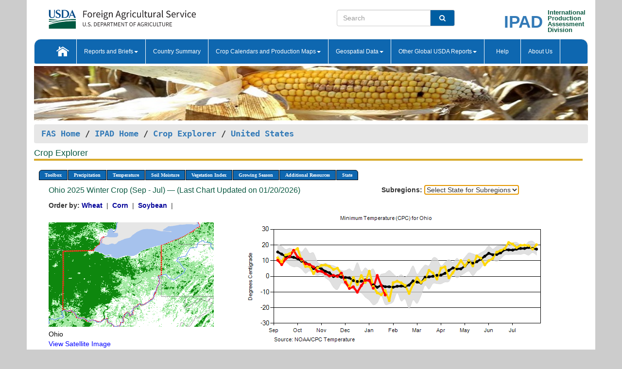

--- FILE ---
content_type: text/html; charset=utf-8
request_url: https://ipad.fas.usda.gov/cropexplorer/chart.aspx?regionid=us&ftypeid=47&fattributeid=1&fctypeid=24&fcattributeid=6&nationalGraph=True&subrgnid=us_usa045&stateid=us_usa036
body_size: 79176
content:

  
<!DOCTYPE html PUBLIC "-//W3C//DTD XHTML 1.0 Transitional//EN" "http://www.w3.org/TR/xhtml1/DTD/xhtml1-transitional.dtd">
<html xmlns="http://www.w3.org/1999/xhtml" xml:lang="en">
<head>
<title id="pageTitle">Crop Explorer - United States</title>
<meta http-equiv="Content-Type" content="text/html; charset=iso-8859-1" />
<meta name="title" content="Crop Explorer for Major Crop Regions - United States Department of Agriculture" />
<meta name="keywords" content="Crop forecasting, crop production, crop yield, crop area, commodity, drought, precipitation, temperature, soil moisture, crop stage, crop model, percent soil moisture, surface moisture, subsurface moisture, corn, wheat, spring wheat, Satellite Radar Altimetry, Global Reservoir, Lake Elevation Database" />
<meta name="language" value="en"/>
<meta name="agency" value="USDA"/>
<meta name="format" value="text/html"/>
<meta http-equiv="X-UA-Compatible" content="IE=edge, ie9, chrome=1">

<!------------------------------ END COMMNET THESE LINES------------------------------------------>
<style type="text/css">
#nav, nav ul {margin: 0; padding: 0; list-style: none;}
#nav a {display:block; width:auto; border: 1px solid black; text-decoration:none; background:#828494; color:#fff; font: bold 10px Verdana;}
#nav a:hover{background: #888; color: #fff;}
#nav li {float: left; position: relative; list-style: none; background-color: #c8c8c8;z-index:2;}
#nav li a {display: block; padding: 4px 11px; background: #828494; text-decoration: none; width: auto; color: #FFFFFF;}
#nav li a:hover {background: #828494; font: bold 10px Verdana; cursor: pointer;}
#nav li ul {margin:0; padding:0; position:absolute; left:0; display:none;}
#nav li ul li a {width:auto; padding:4px 10px; background:#FFF; color:black;}
#nav li ul li a:hover {background: #A52A2A;}
#nav li ul ul {left:9.9em; margin: -20px 0 0 10px;}
table tr td img {padding-left:2px;}
#nav li:hover > ul {display:block;}
.chartDisplay li {display:inline-block; }

.gsMenu li {display:inline-block; width:220px;}
.gsDate li {display:inline-block; width:250px;}
.ceMenu {width: auto;	border-right: 1px solid #fff; padding: 0; color: #fff;}
.ceMenuLeft {border-top-left-radius: 6px;border-right: 1px solid #fff;}
.ceMenuRight {border-top-right-radius: 6px;border-right: 1px solid #fff;}
</style>


<!----------- START ADD THIS SECTION FOR THE NEW TEMPLATE ---------------------------------------------->
	<link href="images/favicon.ico" rel="shortcut icon" type="image/vnd.microsoft.icon" />
	<link rel="stylesheet" href="stylesheets/bootstrap.min.css" />
	<link href="stylesheets/SiteCss.css" type="text/css" rel="stylesheet" media="all"/>
<!----------- END ADD THIS SECTION FOR THE NEW TEMPLATE ---------------------------------------------->

<script type="text/javascript" src="js/jquery-3.6.0.js"></script>
<script type="text/javascript" src="js/ce.js"></script>
<script type="text/javascript" src="js/google.js"></script>




<script type="text/javascript">
function _menu() {$(" #nav ul ").css({ display: "none" });$(" #nav li ").hover(function () { $(this).find('ul:first').css({ visibility: "visible", display: "none" }).show(10); }, function () { $(this).find('ul:first').css({ visibility: "hidden" }); });}$(document).ready(function () { _menu(); });
</script>

<script type="text/javascript">
    window.onload = function () {
        if (document.getElementById('o_subrgnid') != null) {
            document.getElementById('o_subrgnid').focus();
        }
    }; 
    function subrgnid_chgd(obj)
    {       
        var fvalue = obj.options[obj.selectedIndex].value;        
        if (fvalue != null && fvalue != "") {
            var section = document.getElementById("li_" + fvalue);
            if (section != null) {              
                section.scrollIntoView(false);
            }
            else {
                parent.location.href = fvalue;
            }
        }      
    } 
function doSearch(vsearch) {
	window.open('https://voyager.fas.usda.gov/voyager/navigo/search?sort=score%20desc&disp=D176678659AD&basemap=ESRI%20World%20Street%20Map&view=summary&sortdir=desc&place.op=within&q=' + vsearch, 'TextSearch');
}

</script>

</head>

<body dir="ltr" xml:lang="en" lang="en" style="background-color:#ccc;">

<div class="container" style="background-color:#fff;align:center;">
 <a id="top"></a>
		    <div class="row pageHeader">
            <div class="row">
                <div class="col-sm-6">
                     <div class="site-name__logo">
					 <em>
                                <a href="https://fas.usda.gov" target="_blank" title="FAS Home" aria-label="FAS Home" class="usa-logo__image">
                                </a>
                            </em>
                    </div>
			       </div>
					
		<div class="col-sm-6">
			<div class="col-sm-6">
                   	<form onsubmit="doSearch(this.vsearch.value); return false;">

						<div class="input-group">
							<input type="text" name="vsearch" class="form-control" placeholder="Search">
							 <span class="input-group-addon" style="background-color:#005ea2">
							 <button type="submit" class="btn-u" style="border:0;background:transparent;color:#fff;"><i class="fa fa-search"></i></button>
							 </span>
							</div>
							</form>
				    
			</div>
			<div class="col-sm-6">
                        <div style="margin-right:30px;">
						
						<div class="col-sm-9" style="padding-right:10px;">
							<a href="/ipad_home/Default.aspx" title="IPAD Home Page" alt="IPAD Home Page"><span class="site-name__logo_2" style="float:right;font-size:2.5em;padding-right:-15px;font-weight:bold;">IPAD</span></a>
						 </div>
						<div class="col-sm-3" style="padding:0">
							<a href="/Default.aspx" title="IPAD Home Page" alt=IPAD Home Page"><span class="site-name__main_2">International</span>
							<span class="site-name__main_2">Production </span>	
							<span class="site-name__main_2">Assessment </span>	
							<span class="site-name__main_2">Division</span></a>							
						 </div>						 
						</div>				
			</div>
				
			</div>

		</div>
	</div> <nav class="navbar navbar-default appMenu-bg">
            <div class="container-fluid">
                <div class="navbar-header">
                    <button type="button" class="navbar-toggle collapsed" data-bs-toggle="collapse" data-bs-target="#navbar" aria-controls="navbarText" aria-expanded="false" aria-label="Toggle navigation">
                    <span class="sr-only">Toggle navigation</span>
                    <span class="icon-bar"></span>
                    <span class="icon-bar"></span>
                    <span class="icon-bar"></span>
                    </button>
                </div>

<div id="navbar"class="collapse navbar-collapse">
                       <ul class="nav navbar-nav navbar-left appMenu" style="margin-bottom: 0">
                        <li class="nav-item"><a  href="/Default.aspx"><img src="/images/icon-home.png" /></a></li>
                        <li class="dropdown menuHover">
                            <a href="#" style="color:white">Reports and Briefs<b class="caret"></b></a>
                            <ul class="dropdown-menu" role="menu">
								<li class="menuHover"><a href="/search.aspx" title="Commodity Intelligence Reports (CIR)" alt="Commodity Intelligence Reports (CIR)">Commodity Intelligence Reports (CIR)</a></li>
								<li class="menuHover"><a href="https://www.fas.usda.gov/data/world-agricultural-production" target="_blank" title="World Agricultural Production (WAP) Circulars" alt="World Agricultural Production (WAP) Circulars">World Agricultural Production (WAP) Circulars</a></li>
							</ul>
						</li>
                        <li class="menuHover"><a style="color:white" href="/countrysummary/Default.aspx" title="Country Summary" alt="Country Summary">Country Summary</a></li>
                        <li class="dropdown menuHover">
                            <a href="#"  style="color:white">Crop Calendars and Production Maps<b class="caret"></b></a>
                             <ul class="dropdown-menu" role="menu">
									<li><a href="/ogamaps/cropcalendar.aspx"  title="Crop Calendars" alt="Crop Calendars">Crop Calendars</a></li>
									<li><a href="/ogamaps/cropproductionmaps.aspx"  title="Crop Production Map" alt="Crop Production Map">Crop Production Maps</a></li>
									<li><a href="/ogamaps/cropmapsandcalendars.aspx"  title="Monthly Crop Stage and Harvest Calendars" alt="Monthly Crop Stage and Harvest Calendars">Monthly Crop Stage and Harvest Calendars</a></li>								
									<li><a href="/ogamaps/Default.aspx" title="Monthly Production and Trade Maps" alt="Production and Trade Maps">Monthly Production and Trade Maps</a></li>			
							</ul>
                        </li>
                        <li class="dropdown menuHover">
                            <a href="#" style="color:white">Geospatial Data<b class="caret"></b></a>
                            <ul class="dropdown-menu" role="menu">
								<li><a href="/cropexplorer/Default.aspx" title="Crop Explorer">Crop Explorer</a></li>
                                <li><a href="/cropexplorer/cropview/Default.aspx" title="Commodity Explorer">Commodity Explorer</a></li>
							  	<li><a href="http://glam1.gsfc.nasa.gov" target="_blank" rel="noopener">Global Agricultural Monitoring (GLAM)</a></li>
								<li><a href="/cropexplorer/global_reservoir/Default.aspx" title="Global Reservoirs and Lakes Monitor (G-REALM)">Global Reservoirs and Lakes Monitor (G-REALM)</a></li>	
								<li><a href="https://geo.fas.usda.gov/GADAS/index.html" target="_blank" rel="noopener">Global Agricultural & Disaster Assesment System (GADAS)</a></li>
								<li><a href="/photo_gallery/pg_regions.aspx?regionid=eafrica" title="Geotag Photo Gallery">Geotag Photo Gallery</a></li>
								<li><a href="/monitormaps/CycloneMonitor" title="Tropical Cyclone Monitor Maps">Tropical Cyclone Monitor Maps</a></li>								
								<li><a href="/monitormaps/FloodMonitor" title="Automated Flooded Cropland Area Maps (AFCAM)">Automated Flooded Cropland Area Maps (AFCAM)</a></li>																			
                                <li><a href="https://gis.ipad.fas.usda.gov/WMOStationExplorer/" title="WMO Station Explorer" target="_blank" rel="noopener">WMO Station Explorer</a></li>
                                <li><a href="https://gis.ipad.fas.usda.gov/TropicalCycloneMonitor/"  title="Tropical Cyclone Monitor" target="_blank" rel="noopener">Tropical Cyclone Monitor</a></li>
                           </ul>
                        </li>
                         <li class="dropdown menuHover">
                            <a href="#" style="color:white">Other Global USDA Reports<b class="caret"></b></a>
                            <ul class="dropdown-menu" role="menu">
								<li><a href="https://www.usda.gov/oce/commodity/wasde/" target="_blank" rel="noopener" title="World Agricultural Supply and Demand Estimates" alt="World Agricultural Supply and Demand Estimates">World Agricultural Supply and Demand Estimates (WASDE)</a></li>			      
								<li><a href="https://www.usda.gov/oce/weather/pubs/Weekly/Wwcb/wwcb.pdf" title="USDA Weekly Weather and Crop Bulletin (NASS/WAOB)" alt="USDA Weekly Weather and Crop Bulletin (NASS/WAOB)">USDA Weekly Weather and Crop Bulletin (NASS/WAOB)</a>
								<li><a href="https://apps.fas.usda.gov/PSDOnline/app/index.html#/app/home" target="_blank" rel="noopener" title="PSD Online" alt="PSD Online">PSD Online</a> </li> 
								<li><a href="https://gain.fas.usda.gov/Pages/Default.aspx" target="_blank" rel="noopener" title="FAS Attache GAIN Reports" alt="FAS Attache GAIN Reports">FAS Attache GAIN Reports</a></li>	
								<li><a href="https://apps.fas.usda.gov/psdonline/app/index.html#/app/downloads?tabName=dataSets" target="_blank" rel="noopener" title="PSD Market and Trade Data" alt="PSD Market and Trade Data">PS&D Market and Trade Data</a></li>						
								
						</ul>
                        </li>
						<li class="menuHover"><a style="color:white" href="/cropexplorer/ce_help.aspx" title="Help" alt="Help">&nbsp; &nbsp;Help &nbsp;&nbsp; </a></li> 
                        <li class="menuHover"><a style="color:white" href="/cropexplorer/ce_contact.aspx" title="About Us" alt="About Us">About Us</a></li>
						  
					</ul>
                </div>
                <!--/.nav-collapse -->
            </div>
            <!--/.container-fluid -->
        </nav>  
			  
			<!-- ------- START Slider Image ------------------------------------------------------------------------------------->
			<div class="row">
			<div class="col-sm-12">
				<div class="ng-scope">        
						<a href="/photo_gallery/pg_details.aspx?regionid=eafrica&FileName=IMG_3014&PhotoTitle=Red%20Sorghum"><img src="images/data_analysis_header.jpg" alt="" name="FAS Data Analysis Header" id="banner-show" title="" style="width:100%" /></a>               
				</div>   
			</div>     
			</div>
			<!-- ------- END Slider Image ------------------------------------------------------------------------------------->
			<!--- ------------------------------------------- BREADCRUMB STARTS HERE ------------------------------------------>
			<!----------------------------------------------------------------------------------------------------------------->
			<div class="breadcrumb" style="margin-top:.5em;">
						<table id="breadCrumb">
						<tbody>
						<tr>
							<td width="45%" align="left">
							<a href="https://www.fas.usda.gov/">FAS Home</a> / 
							<a href="/Default.aspx">IPAD Home</a> / 
							<a href="Default.aspx">Crop Explorer</a> /
              <a href="imageview.aspx?regionid=us" title="Most Recent Data">United States</a> 
							</td>
							<td width="3%"></td>
						</tr>
					</tbody>
					</table>
			</div>
			<!------------------------------------------------- END BREADCRUMB --------------------------------------------------->
            <!----------------------------------------------- START CONTENT AREA------------------------------------------------>
	<div class="tab-pane active" id="tab1"  >	
        <h1 class="pane-title">Crop Explorer </h1>        
        <div class="container-fluid" >
			<div class="col-sm-12" style="margin-left:-20px;">
				<ul id="nav">
					<li class="ceMenuLeft"><a href="#" style="border-top-left-radius: 6px;background-color: #0e67b0;">Toolbox</a>
<ul>
<li><a href="Default.aspx" style="width:160px;">Home</a></li>
<li><a href="datasources.aspx" style="width:160px;">Data Sources</a></li>
<li><a href="imageview.aspx?regionid=us" style="width:160px;">Most Recent Data</a></li>
</ul>
</li>

					<li class="ceMenu"><a href="#" style="background-color: #0e67b0;">Precipitation</a>
<ul>
<li><a href="chart.aspx?regionid=us&nationalGraph=True&subrgnid=us_usa045&stateid=us_usa036&fctypeid=60&fcattributeid=1" style="width:380px;">Moving Precipitation and Cumulative Precipitation (Pentad)</a></li>
<li><a href="chart.aspx?regionid=us&nationalGraph=True&subrgnid=us_usa045&stateid=us_usa036&fctypeid=75&fcattributeid=45" style="width:380px;">Consecutive Dry Days</a></li>
<li><a href="chart.aspx?regionid=us&nationalGraph=True&subrgnid=us_usa045&stateid=us_usa036&fctypeid=28&fcattributeid=1" style="width:380px;">Snow Depth and Snow Cover</a></li>
</ul>
</li>

					<li class="ceMenu"><a href="#" style="background-color: #0e67b0;">Temperature</a>
<ul>
<li><a href="chart.aspx?regionid=us&nationalGraph=True&subrgnid=us_usa045&stateid=us_usa036&fctypeid=24&fcattributeid=1" style="width:200px;">Average Temperature</a></li>
<li><a href="chart.aspx?regionid=us&nationalGraph=True&subrgnid=us_usa045&stateid=us_usa036&fctypeid=24&fcattributeid=5" style="width:200px;">Maximum Temperature</a></li>
<li><a href="chart.aspx?regionid=us&nationalGraph=True&subrgnid=us_usa045&stateid=us_usa036&fctypeid=24&fcattributeid=6" style="width:200px;">Minimum Temperature</a></li>
<li><a href="chart.aspx?regionid=us&nationalGraph=True&subrgnid=us_usa045&stateid=us_usa036&fctypeid=72&fcattributeid=2" style="width:200px;">Heat Damage and Stress</a></li>
</ul>
</li>

					<li class="ceMenu"><a href="#" style="background-color: #0e67b0;">Soil Moisture</a>
<ul>
<li><a href="chart.aspx?regionid=us&nationalGraph=True&subrgnid=us_usa045&stateid=us_usa036&fctypeid=19&fcattributeid=10" style="width:220px;">Soil Moisture (CPC Leaky Bucket)</a></li>
<li><a href="chart.aspx?regionid=us&nationalGraph=True&subrgnid=us_usa045&stateid=us_usa036&fctypeid=19&fcattributeid=9" style="width:220px;">Percent Soil Moisture</a></li>
<li><a href="chart.aspx?regionid=us&nationalGraph=True&subrgnid=us_usa045&stateid=us_usa036&fctypeid=19&fcattributeid=1" style="width:220px;">Surface Soil Moisture</a></li>
<li><a href="chart.aspx?regionid=us&nationalGraph=True&subrgnid=us_usa045&stateid=us_usa036&fctypeid=19&fcattributeid=7" style="width:220px;">Subsurface Soil Moisture</a></li>
</ul>
</li>

					<li class="ceMenu"><a href="#" style="background-color: #0e67b0;">Vegetation Index</a>
<ul>
<li><a href="chart.aspx?regionid=us&nationalGraph=True&subrgnid=us_usa045&stateid=us_usa036&fctypeid=47&fcattributeid=1" style="width:150px;">NDVI (MODIS-Terra)</a></li>
</ul>
</li>

					
					
					<li class="ceMenu"><a href="#" style="background-color: #0e67b0;">Growing Season</a>
<ul>
<li><a href="chart.aspx?regionid=us&ftypeid=47&fattributeid=1&fctypeid=24&fcattributeid=6&startdate=9%2f1%2f2025&enddate=7%2f31%2f2026&stateid=us_usa036&nationalGraph=True" style="width: 220px;">2025 Winter Crop (Sep - Jul)</a></li>
<li><a href="chart.aspx?regionid=us&ftypeid=47&fattributeid=1&fctypeid=24&fcattributeid=6&startdate=3%2f1%2f2025&enddate=11%2f30%2f2025&stateid=us_usa036&nationalGraph=True" style="width: 220px;">2025 Summer Crop (Mar - Nov)</a></li>
<li><a href="chart.aspx?regionid=us&ftypeid=47&fattributeid=1&fctypeid=24&fcattributeid=6&startdate=9%2f1%2f2024&enddate=7%2f31%2f2025&stateid=us_usa036&nationalGraph=True" style="width: 220px;">2024 Winter Crop (Sep - Jul)</a></li>
<li><a href="chart.aspx?regionid=us&ftypeid=47&fattributeid=1&fctypeid=24&fcattributeid=6&startdate=3%2f1%2f2024&enddate=11%2f30%2f2024&stateid=us_usa036&nationalGraph=True" style="width: 220px;">2024 Summer Crop (Mar - Nov)</a></li>
<li><a href="chart.aspx?regionid=us&ftypeid=47&fattributeid=1&fctypeid=24&fcattributeid=6&startdate=9%2f1%2f2023&enddate=7%2f31%2f2024&stateid=us_usa036&nationalGraph=True" style="width: 220px;">2023 Winter Crop (Sep - Jul)</a></li>
<li><a href="chart.aspx?regionid=us&ftypeid=47&fattributeid=1&fctypeid=24&fcattributeid=6&startdate=3%2f1%2f2023&enddate=11%2f30%2f2023&stateid=us_usa036&nationalGraph=True" style="width: 220px;">2023 Summer Crop (Mar - Nov)</a></li>
</ul>
</li>

					<li class="ceMenu"><a href="#" style="background-color: #0e67b0;">Additional Resources</a>
<ul>
<li><a href="util/new_get_psd_data.aspx?regionid=us" style="width:130px;" onclick="window.open(this.href,this.target,&#39;channelmode =1,resizable=1,scrollbars=1,toolbar=no,menubar=no,location=no,status=yes&#39;);return false;">Area, Yield and Production</a></li>
<li><a href="pecad_stories.aspx?regionid=us&ftype=prodbriefs" style="width:130px;" onclick="window.open(this.href,this.target,&#39;channelmode =1,resizable=1,scrollbars=1,toolbar=no,menubar=no,location=no,status=yes&#39;);return false;">WAP Production Briefs</a></li>
<li><a href="pecad_stories.aspx?regionid=us&ftype=topstories" style="width:130px;" onclick="window.open(this.href,this.target,&#39;channelmode =1,resizable=1,scrollbars=1,toolbar=no,menubar=no,location=no,status=yes&#39;);return false;">Commodity Intelligence Reports</a></li>
<li><a href="/countrysummary/default.aspx?id=US" style="width:130px;" onclick="window.open(this.href,this.target,&#39;channelmode =1,resizable=1,scrollbars=1,toolbar=no,menubar=no,location=no,status=yes&#39;);return false;">Country Summary</a></li>
<li><a href="/photo_gallery/pg_regions.aspx?regionid=us" style="width:130px;" onclick="window.open(this.href,this.target,&#39;channelmode =1,resizable=1,scrollbars=1,toolbar=no,menubar=no,location=no,status=yes&#39;);return false;">Geotag Photo Gallery</a></li><li><a href="/rssiws/al/crop_calendar/us.aspx" style="width:130px;" onclick="window.open(this.href,this.target,&#39;channelmode =1,resizable=1,scrollbars=1,toolbar=no,menubar=no,location=no,status=yes&#39;);return false;">Crop Calendar</a></li><li><a href="/rssiws/al/us_cropprod.aspx" style="width:130px;" onclick="window.open(this.href,this.target,&#39;channelmode =1,resizable=1,scrollbars=1,toolbar=no,menubar=no,location=no,status=yes&#39;);return false;">Crop Production Maps</a></li></ul>
</li>

					<li class="ceMenuRight"><a href="#" style="border-top-right-radius:6px; background-color: #0e67b0;">State</a>
<ul>
<li><a href="chart.aspx?regionid=us&ftypeid=47&fattributeid=1&fctypeid=24&fcattributeid=6&stateid=us_usa001" style="width:100px;">Alabama</a></li>
<li><a href="chart.aspx?regionid=us&ftypeid=47&fattributeid=1&fctypeid=24&fcattributeid=6&stateid=us_usa002" style="width:100px;">Alaska</a></li>
<li><a href="chart.aspx?regionid=us&ftypeid=47&fattributeid=1&fctypeid=24&fcattributeid=6&stateid=us_usa003" style="width:100px;">Arizona</a></li>
<li><a href="chart.aspx?regionid=us&ftypeid=47&fattributeid=1&fctypeid=24&fcattributeid=6&stateid=us_usa004" style="width:100px;">Arkansas</a></li>
<li><a href="chart.aspx?regionid=us&ftypeid=47&fattributeid=1&fctypeid=24&fcattributeid=6&stateid=us_usa005" style="width:100px;">California</a></li>
<li><a href="chart.aspx?regionid=us&ftypeid=47&fattributeid=1&fctypeid=24&fcattributeid=6&stateid=us_usa006" style="width:100px;">Colorado</a></li>
<li><a href="chart.aspx?regionid=us&ftypeid=47&fattributeid=1&fctypeid=24&fcattributeid=6&stateid=us_usa007" style="width:100px;">Connecticut</a></li>
<li><a href="chart.aspx?regionid=us&ftypeid=47&fattributeid=1&fctypeid=24&fcattributeid=6&stateid=us_usa008" style="width:100px;">Delaware</a></li>
<li><a href="chart.aspx?regionid=us&ftypeid=47&fattributeid=1&fctypeid=24&fcattributeid=6&stateid=us_usa009" style="width:100px;">District of Columbia</a></li>
<li><a href="chart.aspx?regionid=us&ftypeid=47&fattributeid=1&fctypeid=24&fcattributeid=6&stateid=us_usa010" style="width:100px;">Florida</a></li>
<li><a href="chart.aspx?regionid=us&ftypeid=47&fattributeid=1&fctypeid=24&fcattributeid=6&stateid=us_usa011" style="width:100px;">Georgia</a></li>
<li><a href="chart.aspx?regionid=us&ftypeid=47&fattributeid=1&fctypeid=24&fcattributeid=6&stateid=us_usa013" style="width:100px;">Idaho</a></li>
<li><a href="chart.aspx?regionid=us&ftypeid=47&fattributeid=1&fctypeid=24&fcattributeid=6&stateid=us_usa014" style="width:100px;">Illinois</a></li>
<li><a href="chart.aspx?regionid=us&ftypeid=47&fattributeid=1&fctypeid=24&fcattributeid=6&stateid=us_usa015" style="width:100px;">Indiana</a></li>
<li><a href="chart.aspx?regionid=us&ftypeid=47&fattributeid=1&fctypeid=24&fcattributeid=6&stateid=us_usa016" style="width:100px;">Iowa</a></li>
<li><a href="chart.aspx?regionid=us&ftypeid=47&fattributeid=1&fctypeid=24&fcattributeid=6&stateid=us_usa017" style="width:100px;">Kansas</a></li>
<li><a href="chart.aspx?regionid=us&ftypeid=47&fattributeid=1&fctypeid=24&fcattributeid=6&stateid=us_usa018" style="width:100px;">Kentucky</a></li>
<li><a href="chart.aspx?regionid=us&ftypeid=47&fattributeid=1&fctypeid=24&fcattributeid=6&stateid=us_usa019" style="width:100px;">Louisiana</a></li>
<li><a href="chart.aspx?regionid=us&ftypeid=47&fattributeid=1&fctypeid=24&fcattributeid=6&stateid=us_usa020" style="width:100px;">Maine</a></li>
<li><a href="chart.aspx?regionid=us&ftypeid=47&fattributeid=1&fctypeid=24&fcattributeid=6&stateid=us_usa021" style="width:100px;">Maryland</a></li>
<li><a href="chart.aspx?regionid=us&ftypeid=47&fattributeid=1&fctypeid=24&fcattributeid=6&stateid=us_usa022" style="width:100px;">Massachusetts</a></li>
<li><a href="chart.aspx?regionid=us&ftypeid=47&fattributeid=1&fctypeid=24&fcattributeid=6&stateid=us_usa023" style="width:100px;">Michigan</a></li>
<li><a href="chart.aspx?regionid=us&ftypeid=47&fattributeid=1&fctypeid=24&fcattributeid=6&stateid=us_usa024" style="width:100px;">Minnesota</a></li>
<li><a href="chart.aspx?regionid=us&ftypeid=47&fattributeid=1&fctypeid=24&fcattributeid=6&stateid=us_usa025" style="width:100px;">Mississippi</a></li>
<li><a href="chart.aspx?regionid=us&ftypeid=47&fattributeid=1&fctypeid=24&fcattributeid=6&stateid=us_usa026" style="width:100px;">Missouri</a></li>
<li><a href="chart.aspx?regionid=us&ftypeid=47&fattributeid=1&fctypeid=24&fcattributeid=6&stateid=us_usa027" style="width:100px;">Montana</a></li>
<li><a href="chart.aspx?regionid=us&ftypeid=47&fattributeid=1&fctypeid=24&fcattributeid=6&stateid=us_usa028" style="width:100px;">Nebraska</a></li>
<li><a href="chart.aspx?regionid=us&ftypeid=47&fattributeid=1&fctypeid=24&fcattributeid=6&stateid=us_usa029" style="width:100px;">Nevada</a></li>
<li><a href="chart.aspx?regionid=us&ftypeid=47&fattributeid=1&fctypeid=24&fcattributeid=6&stateid=us_usa030" style="width:100px;">New Hampshire</a></li>
<li><a href="chart.aspx?regionid=us&ftypeid=47&fattributeid=1&fctypeid=24&fcattributeid=6&stateid=us_usa031" style="width:100px;">New Jersey</a></li>
<li><a href="chart.aspx?regionid=us&ftypeid=47&fattributeid=1&fctypeid=24&fcattributeid=6&stateid=us_usa032" style="width:100px;">New Mexico</a></li>
<li><a href="chart.aspx?regionid=us&ftypeid=47&fattributeid=1&fctypeid=24&fcattributeid=6&stateid=us_usa033" style="width:100px;">New York</a></li>
<li><a href="chart.aspx?regionid=us&ftypeid=47&fattributeid=1&fctypeid=24&fcattributeid=6&stateid=us_usa034" style="width:100px;">North Carolina</a></li>
<li><a href="chart.aspx?regionid=us&ftypeid=47&fattributeid=1&fctypeid=24&fcattributeid=6&stateid=us_usa035" style="width:100px;">North Dakota</a></li>
<li><a href="chart.aspx?regionid=us&ftypeid=47&fattributeid=1&fctypeid=24&fcattributeid=6&stateid=us_usa036" style="width:100px;">Ohio</a></li>
<li><a href="chart.aspx?regionid=us&ftypeid=47&fattributeid=1&fctypeid=24&fcattributeid=6&stateid=us_usa037" style="width:100px;">Oklahoma</a></li>
<li><a href="chart.aspx?regionid=us&ftypeid=47&fattributeid=1&fctypeid=24&fcattributeid=6&stateid=us_usa038" style="width:100px;">Oregon</a></li>
<li><a href="chart.aspx?regionid=us&ftypeid=47&fattributeid=1&fctypeid=24&fcattributeid=6&stateid=us_usa039" style="width:100px;">Pennsylvania</a></li>
<li><a href="chart.aspx?regionid=us&ftypeid=47&fattributeid=1&fctypeid=24&fcattributeid=6&stateid=us_usa041" style="width:100px;">South Carolina</a></li>
<li><a href="chart.aspx?regionid=us&ftypeid=47&fattributeid=1&fctypeid=24&fcattributeid=6&stateid=us_usa042" style="width:100px;">South Dakota</a></li>
<li><a href="chart.aspx?regionid=us&ftypeid=47&fattributeid=1&fctypeid=24&fcattributeid=6&stateid=us_usa043" style="width:100px;">Tennessee</a></li>
<li><a href="chart.aspx?regionid=us&ftypeid=47&fattributeid=1&fctypeid=24&fcattributeid=6&stateid=us_usa044" style="width:100px;">Texas</a></li>
<li><a href="chart.aspx?regionid=us&ftypeid=47&fattributeid=1&fctypeid=24&fcattributeid=6&stateid=us_usa045" style="width:100px;">Utah</a></li>
<li><a href="chart.aspx?regionid=us&ftypeid=47&fattributeid=1&fctypeid=24&fcattributeid=6&stateid=us_usa046" style="width:100px;">Vermont</a></li>
<li><a href="chart.aspx?regionid=us&ftypeid=47&fattributeid=1&fctypeid=24&fcattributeid=6&stateid=us_usa047" style="width:100px;">Virginia</a></li>
<li><a href="chart.aspx?regionid=us&ftypeid=47&fattributeid=1&fctypeid=24&fcattributeid=6&stateid=us_usa048" style="width:100px;">Washington</a></li>
<li><a href="chart.aspx?regionid=us&ftypeid=47&fattributeid=1&fctypeid=24&fcattributeid=6&stateid=us_usa049" style="width:100px;">West Virginia</a></li>
<li><a href="chart.aspx?regionid=us&ftypeid=47&fattributeid=1&fctypeid=24&fcattributeid=6&stateid=us_usa050" style="width:100px;">Wisconsin</a></li>
<li><a href="chart.aspx?regionid=us&ftypeid=47&fattributeid=1&fctypeid=24&fcattributeid=6&stateid=us_usa051" style="width:100px;">Wyoming</a></li>
</ul>
</li>

				</ul>
			</div>		
			<div class="col-sm-12" >		
				<div class="col-md-12" style="margin-top:10px;margin-left:-30px;"><div class="col-md-8" style="font-size:16px; color:#0b5941;">Ohio&nbsp;2025 Winter Crop (Sep - Jul) &mdash; (Last Chart Updated on 01/20/2026)</div><div><strong>Subregions:</strong>&nbsp;<select name="o_subrgnid" id="o_subrgnid"  onfocus="subrgnid_chgd(this); "  onchange="return subrgnid_chgd(this)">
<option value="">Select State for Subregions</option>
<option value="us_usa036">Ohio</option>
</select>
</div><div class="col-md-12" style="margin-top:10px;"><strong>Order by:</strong>
<a class="crop" href="chart.aspx?regionid=us&ftypeid=47&fattributeid=1&fctypeid=24&fcattributeid=6&stateid=us_usa036&startdate=9%2f1%2f2025&nationalGraph=True&cropid=0410000"><strong style="color: #000099;">Wheat </strong></a>&nbsp;|&nbsp;
<a class="crop" href="chart.aspx?regionid=us&ftypeid=47&fattributeid=1&fctypeid=24&fcattributeid=6&stateid=us_usa036&startdate=9%2f1%2f2025&nationalGraph=True&cropid=0440000"><strong style="color: #000099;">Corn </strong></a>&nbsp;|&nbsp;
<a class="crop" href="chart.aspx?regionid=us&ftypeid=47&fattributeid=1&fctypeid=24&fcattributeid=6&stateid=us_usa036&startdate=9%2f1%2f2025&nationalGraph=True&cropid=2222000"><strong style="color: #000099;">Soybean </strong></a>&nbsp;|&nbsp;
</div></div>
				<div style="margin-top:10px;"><div class="row"><div class="col-md-4" style="margin-top:25px;"><a href="javascript:open_map('','us_usa036','45','45');" id="gisMap_us_usa036"><img src="https://ipad.fas.usda.gov/rssiws/images/us/insets/us_usa036_gadm.png" alt="Ohio" border="0" /></a><div style="color: black;margin-top:5px;"><span class='BodyTextBlackBold'>Ohio</span><br /><a href="javascript:void(0);" style="color:blue; text-decoration:none;" class="BodyTextBlue" onclick="javascript:open_map(&#39;&#39;,&#39;us_usa036&#39;,&#39;45&#39;,&#39;45&#39;);">View Satellite Image</a></div></div><div class="col-md-8" style="float:right;"><img id="ctl193" onclick="open_print_win(&#39;print_chart.aspx?regionid=us&amp;subrgnid=us_usa036&amp;startdate=9/1/2025&amp;enddate=7/31/2026&amp;fctypeid=24&amp;fcattributeid=6&amp;legendid=2017&amp;cntryid=&amp;stateid=us_usa036&amp;cropid=&#39;);" src="/cropexplorer/ChartImg.axd?i=charts_1/chart_1_312.png&amp;g=3086809570184112b8705ec1e6eb8ec8" alt="" usemap="#ctl193ImageMap" style="height:315px;width:650px;border-width:0px;" />
<map name="ctl193ImageMap" id="ctl193ImageMap">

	<area shape="circle" coords="322,174,3" title="	
Date: Jan 20
Value: -11.87" alt="	
Date: Jan 20
Value: -11.87" />
	<area shape="circle" coords="314,154,3" title="	
Date: Jan 15
Value: -5.6" alt="	
Date: Jan 15
Value: -5.6" />
	<area shape="circle" coords="306,134,3" title="	
Date: Jan 10
Value: 0.6" alt="	
Date: Jan 10
Value: 0.6" />
	<area shape="circle" coords="298,160,3" title="	
Date: Jan 05
Value: -7.52" alt="	
Date: Jan 05
Value: -7.52" />
	<area shape="circle" coords="289,144,3" title="	
Date: Dec 31
Value: -2.7" alt="	
Date: Dec 31
Value: -2.7" />
	<area shape="circle" coords="281,144,3" title="	
Date: Dec 25
Value: -2.55" alt="	
Date: Dec 25
Value: -2.55" />
	<area shape="circle" coords="273,155,3" title="	
Date: Dec 20
Value: -5.91" alt="	
Date: Dec 20
Value: -5.91" />
	<area shape="circle" coords="265,168,3" title="	
Date: Dec 15
Value: -10.08" alt="	
Date: Dec 15
Value: -10.08" />
	<area shape="circle" coords="257,157,3" title="	
Date: Dec 10
Value: -6.65" alt="	
Date: Dec 10
Value: -6.65" />
	<area shape="circle" coords="248,160,3" title="	
Date: Dec 05
Value: -7.68" alt="	
Date: Dec 05
Value: -7.68" />
	<area shape="circle" coords="240,148,3" title="	
Date: Nov 30
Value: -3.7" alt="	
Date: Nov 30
Value: -3.7" />
	<area shape="circle" coords="232,129,3" title="	
Date: Nov 25
Value: 2.07" alt="	
Date: Nov 25
Value: 2.07" />
	<area shape="circle" coords="224,136,3" title="	
Date: Nov 20
Value: -0.01" alt="	
Date: Nov 20
Value: -0.01" />
	<area shape="circle" coords="216,134,3" title="	
Date: Nov 15
Value: 0.63" alt="	
Date: Nov 15
Value: 0.63" />
	<area shape="circle" coords="207,135,3" title="	
Date: Nov 10
Value: 0.25" alt="	
Date: Nov 10
Value: 0.25" />
	<area shape="circle" coords="199,130,3" title="	
Date: Nov 05
Value: 1.67" alt="	
Date: Nov 05
Value: 1.67" />
	<area shape="circle" coords="191,125,3" title="	
Date: Oct 31
Value: 3.25" alt="	
Date: Oct 31
Value: 3.25" />
	<area shape="circle" coords="183,125,3" title="	
Date: Oct 25
Value: 3.22" alt="	
Date: Oct 25
Value: 3.22" />
	<area shape="circle" coords="175,116,3" title="	
Date: Oct 20
Value: 6" alt="	
Date: Oct 20
Value: 6" />
	<area shape="circle" coords="166,111,3" title="	
Date: Oct 15
Value: 7.53" alt="	
Date: Oct 15
Value: 7.53" />
	<area shape="circle" coords="158,109,3" title="	
Date: Oct 10
Value: 8.11" alt="	
Date: Oct 10
Value: 8.11" />
	<area shape="circle" coords="150,100,3" title="	
Date: Oct 05
Value: 10.98" alt="	
Date: Oct 05
Value: 10.98" />
	<area shape="circle" coords="142,96,3" title="	
Date: Sep 30
Value: 12.35" alt="	
Date: Sep 30
Value: 12.35" />
	<area shape="circle" coords="134,82,3" title="	
Date: Sep 25
Value: 16.6" alt="	
Date: Sep 25
Value: 16.6" />
	<area shape="circle" coords="125,94,3" title="	
Date: Sep 20
Value: 12.73" alt="	
Date: Sep 20
Value: 12.73" />
	<area shape="circle" coords="117,100,3" title="	
Date: Sep 15
Value: 11.16" alt="	
Date: Sep 15
Value: 11.16" />
	<area shape="circle" coords="109,111,3" title="	
Date: Sep 10
Value: 7.49" alt="	
Date: Sep 10
Value: 7.49" />
	<area shape="circle" coords="101,102,3" title="	
Date: Sep 05
Value: 10.3" alt="	
Date: Sep 05
Value: 10.3" />
	<area shape="circle" coords="634,70,3" title="	
Date: Jul 31
Value: 20.16" alt="	
Date: Jul 31
Value: 20.16" />
	<area shape="circle" coords="625,79,3" title="	
Date: Jul 25
Value: 17.46" alt="	
Date: Jul 25
Value: 17.46" />
	<area shape="circle" coords="617,72,3" title="	
Date: Jul 20
Value: 19.62" alt="	
Date: Jul 20
Value: 19.62" />
	<area shape="circle" coords="609,71,3" title="	
Date: Jul 15
Value: 19.9" alt="	
Date: Jul 15
Value: 19.9" />
	<area shape="circle" coords="601,72,3" title="	
Date: Jul 10
Value: 19.81" alt="	
Date: Jul 10
Value: 19.81" />
	<area shape="circle" coords="593,76,3" title="	
Date: Jul 05
Value: 18.39" alt="	
Date: Jul 05
Value: 18.39" />
	<area shape="circle" coords="584,69,3" title="	
Date: Jun 30
Value: 20.6" alt="	
Date: Jun 30
Value: 20.6" />
	<area shape="circle" coords="576,66,3" title="	
Date: Jun 25
Value: 21.58" alt="	
Date: Jun 25
Value: 21.58" />
	<area shape="circle" coords="568,79,3" title="	
Date: Jun 20
Value: 17.66" alt="	
Date: Jun 20
Value: 17.66" />
	<area shape="circle" coords="560,82,3" title="	
Date: Jun 15
Value: 16.51" alt="	
Date: Jun 15
Value: 16.51" />
	<area shape="circle" coords="552,86,3" title="	
Date: Jun 10
Value: 15.42" alt="	
Date: Jun 10
Value: 15.42" />
	<area shape="circle" coords="543,99,3" title="	
Date: Jun 05
Value: 11.38" alt="	
Date: Jun 05
Value: 11.38" />
	<area shape="circle" coords="535,103,3" title="	
Date: May 31
Value: 10.02" alt="	
Date: May 31
Value: 10.02" />
	<area shape="circle" coords="527,112,3" title="	
Date: May 25
Value: 7.33" alt="	
Date: May 25
Value: 7.33" />
	<area shape="circle" coords="519,98,3" title="	
Date: May 20
Value: 11.62" alt="	
Date: May 20
Value: 11.62" />
	<area shape="circle" coords="511,94,3" title="	
Date: May 15
Value: 13.01" alt="	
Date: May 15
Value: 13.01" />
	<area shape="circle" coords="502,114,3" title="	
Date: May 10
Value: 6.68" alt="	
Date: May 10
Value: 6.68" />
	<area shape="circle" coords="494,103,3" title="	
Date: May 05
Value: 10.18" alt="	
Date: May 05
Value: 10.18" />
	<area shape="circle" coords="486,114,3" title="	
Date: Apr 30
Value: 6.6" alt="	
Date: Apr 30
Value: 6.6" />
	<area shape="circle" coords="478,103,3" title="	
Date: Apr 25
Value: 10.1" alt="	
Date: Apr 25
Value: 10.1" />
	<area shape="circle" coords="470,116,3" title="	
Date: Apr 20
Value: 6.16" alt="	
Date: Apr 20
Value: 6.16" />
	<area shape="circle" coords="461,128,3" title="	
Date: Apr 15
Value: 2.41" alt="	
Date: Apr 15
Value: 2.41" />
	<area shape="circle" coords="453,139,3" title="	
Date: Apr 10
Value: -0.9" alt="	
Date: Apr 10
Value: -0.9" />
	<area shape="circle" coords="445,116,3" title="	
Date: Apr 05
Value: 6.09" alt="	
Date: Apr 05
Value: 6.09" />
	<area shape="circle" coords="437,119,3" title="	
Date: Mar 31
Value: 5.23" alt="	
Date: Mar 31
Value: 5.23" />
	<area shape="circle" coords="429,141,3" title="	
Date: Mar 25
Value: -1.71" alt="	
Date: Mar 25
Value: -1.71" />
	<area shape="circle" coords="420,129,3" title="	
Date: Mar 20
Value: 2.12" alt="	
Date: Mar 20
Value: 2.12" />
	<area shape="circle" coords="412,123,3" title="	
Date: Mar 15
Value: 3.86" alt="	
Date: Mar 15
Value: 3.86" />
	<area shape="circle" coords="404,142,3" title="	
Date: Mar 10
Value: -2.05" alt="	
Date: Mar 10
Value: -2.05" />
	<area shape="circle" coords="396,148,3" title="	
Date: Mar 05
Value: -3.95" alt="	
Date: Mar 05
Value: -3.95" />
	<area shape="circle" coords="388,139,3" title="	
Date: Feb 28
Value: -0.93" alt="	
Date: Feb 28
Value: -0.93" />
	<area shape="circle" coords="379,152,3" title="	
Date: Feb 25
Value: -5.13" alt="	
Date: Feb 25
Value: -5.13" />
	<area shape="circle" coords="371,171,3" title="	
Date: Feb 20
Value: -10.86" alt="	
Date: Feb 20
Value: -10.86" />
	<area shape="circle" coords="363,154,3" title="	
Date: Feb 15
Value: -5.75" alt="	
Date: Feb 15
Value: -5.75" />
	<area shape="circle" coords="355,149,3" title="	
Date: Feb 10
Value: -4.11" alt="	
Date: Feb 10
Value: -4.11" />
	<area shape="circle" coords="347,146,3" title="	
Date: Feb 05
Value: -3.09" alt="	
Date: Feb 05
Value: -3.09" />
	<area shape="circle" coords="339,149,3" title="	
Date: Jan 31
Value: -4.03" alt="	
Date: Jan 31
Value: -4.03" />
	<area shape="circle" coords="330,186,3" title="	
Date: Jan 25
Value: -15.47" alt="	
Date: Jan 25
Value: -15.47" />
	<area shape="circle" coords="322,165,3" title="	
Date: Jan 20
Value: -9.01" alt="	
Date: Jan 20
Value: -9.01" />
	<area shape="circle" coords="314,173,3" title="	
Date: Jan 15
Value: -11.68" alt="	
Date: Jan 15
Value: -11.68" />
	<area shape="circle" coords="306,170,3" title="	
Date: Jan 10
Value: -10.5" alt="	
Date: Jan 10
Value: -10.5" />
	<area shape="circle" coords="298,156,3" title="	
Date: Jan 05
Value: -6.42" alt="	
Date: Jan 05
Value: -6.42" />
	<area shape="circle" coords="289,125,3" title="	
Date: Dec 31
Value: 3.29" alt="	
Date: Dec 31
Value: 3.29" />
	<area shape="circle" coords="281,148,3" title="	
Date: Dec 25
Value: -3.84" alt="	
Date: Dec 25
Value: -3.84" />
	<area shape="circle" coords="273,134,3" title="	
Date: Dec 20
Value: 0.48" alt="	
Date: Dec 20
Value: 0.48" />
	<area shape="circle" coords="265,152,3" title="	
Date: Dec 15
Value: -5.21" alt="	
Date: Dec 15
Value: -5.21" />
	<area shape="circle" coords="257,138,3" title="	
Date: Dec 10
Value: -0.74" alt="	
Date: Dec 10
Value: -0.74" />
	<area shape="circle" coords="248,157,3" title="	
Date: Dec 05
Value: -6.78" alt="	
Date: Dec 05
Value: -6.78" />
	<area shape="circle" coords="240,143,3" title="	
Date: Nov 30
Value: -2.38" alt="	
Date: Nov 30
Value: -2.38" />
	<area shape="circle" coords="232,131,3" title="	
Date: Nov 25
Value: 1.48" alt="	
Date: Nov 25
Value: 1.48" />
	<area shape="circle" coords="224,119,3" title="	
Date: Nov 20
Value: 5.22" alt="	
Date: Nov 20
Value: 5.22" />
	<area shape="circle" coords="216,121,3" title="	
Date: Nov 15
Value: 4.41" alt="	
Date: Nov 15
Value: 4.41" />
	<area shape="circle" coords="207,115,3" title="	
Date: Nov 10
Value: 6.39" alt="	
Date: Nov 10
Value: 6.39" />
	<area shape="circle" coords="199,112,3" title="	
Date: Nov 05
Value: 7.25" alt="	
Date: Nov 05
Value: 7.25" />
	<area shape="circle" coords="191,113,3" title="	
Date: Oct 31
Value: 7.01" alt="	
Date: Oct 31
Value: 7.01" />
	<area shape="circle" coords="183,118,3" title="	
Date: Oct 25
Value: 5.48" alt="	
Date: Oct 25
Value: 5.48" />
	<area shape="circle" coords="175,130,3" title="	
Date: Oct 20
Value: 1.79" alt="	
Date: Oct 20
Value: 1.79" />
	<area shape="circle" coords="166,115,3" title="	
Date: Oct 15
Value: 6.29" alt="	
Date: Oct 15
Value: 6.29" />
	<area shape="circle" coords="158,115,3" title="	
Date: Oct 10
Value: 6.28" alt="	
Date: Oct 10
Value: 6.28" />
	<area shape="circle" coords="150,102,3" title="	
Date: Oct 05
Value: 10.42" alt="	
Date: Oct 05
Value: 10.42" />
	<area shape="circle" coords="142,78,3" title="	
Date: Sep 30
Value: 17.73" alt="	
Date: Sep 30
Value: 17.73" />
	<area shape="circle" coords="134,83,3" title="	
Date: Sep 25
Value: 16.34" alt="	
Date: Sep 25
Value: 16.34" />
	<area shape="circle" coords="125,89,3" title="	
Date: Sep 20
Value: 14.45" alt="	
Date: Sep 20
Value: 14.45" />
	<area shape="circle" coords="117,91,3" title="	
Date: Sep 15
Value: 13.66" alt="	
Date: Sep 15
Value: 13.66" />
	<area shape="circle" coords="109,106,3" title="	
Date: Sep 10
Value: 9.11" alt="	
Date: Sep 10
Value: 9.11" />
	<area shape="circle" coords="101,97,3" title="	
Date: Sep 05
Value: 11.81" alt="	
Date: Sep 05
Value: 11.81" />
	<area shape="circle" coords="634,79,3" title="	
Date: Jul 31
Value: 17.37" alt="	
Date: Jul 31
Value: 17.37" />
	<area shape="circle" coords="625,78,3" title="	
Date: Jul 25
Value: 17.86" alt="	
Date: Jul 25
Value: 17.86" />
	<area shape="circle" coords="617,76,3" title="	
Date: Jul 20
Value: 18.46" alt="	
Date: Jul 20
Value: 18.46" />
	<area shape="circle" coords="609,78,3" title="	
Date: Jul 15
Value: 17.82" alt="	
Date: Jul 15
Value: 17.82" />
	<area shape="circle" coords="601,78,3" title="	
Date: Jul 10
Value: 17.82" alt="	
Date: Jul 10
Value: 17.82" />
	<area shape="circle" coords="593,79,3" title="	
Date: Jul 05
Value: 17.4" alt="	
Date: Jul 05
Value: 17.4" />
	<area shape="circle" coords="584,81,3" title="	
Date: Jun 30
Value: 16.78" alt="	
Date: Jun 30
Value: 16.78" />
	<area shape="circle" coords="576,81,3" title="	
Date: Jun 25
Value: 16.9" alt="	
Date: Jun 25
Value: 16.9" />
	<area shape="circle" coords="568,81,3" title="	
Date: Jun 20
Value: 17.04" alt="	
Date: Jun 20
Value: 17.04" />
	<area shape="circle" coords="560,87,3" title="	
Date: Jun 15
Value: 15.04" alt="	
Date: Jun 15
Value: 15.04" />
	<area shape="circle" coords="552,90,3" title="	
Date: Jun 10
Value: 13.98" alt="	
Date: Jun 10
Value: 13.98" />
	<area shape="circle" coords="543,91,3" title="	
Date: Jun 05
Value: 13.77" alt="	
Date: Jun 05
Value: 13.77" />
	<area shape="circle" coords="535,88,3" title="	
Date: May 31
Value: 14.72" alt="	
Date: May 31
Value: 14.72" />
	<area shape="circle" coords="527,94,3" title="	
Date: May 25
Value: 12.84" alt="	
Date: May 25
Value: 12.84" />
	<area shape="circle" coords="519,100,3" title="	
Date: May 20
Value: 10.97" alt="	
Date: May 20
Value: 10.97" />
	<area shape="circle" coords="511,105,3" title="	
Date: May 15
Value: 9.33" alt="	
Date: May 15
Value: 9.33" />
	<area shape="circle" coords="502,108,3" title="	
Date: May 10
Value: 8.45" alt="	
Date: May 10
Value: 8.45" />
	<area shape="circle" coords="494,105,3" title="	
Date: May 05
Value: 9.35" alt="	
Date: May 05
Value: 9.35" />
	<area shape="circle" coords="486,114,3" title="	
Date: Apr 30
Value: 6.55" alt="	
Date: Apr 30
Value: 6.55" />
	<area shape="circle" coords="478,120,3" title="	
Date: Apr 25
Value: 4.78" alt="	
Date: Apr 25
Value: 4.78" />
	<area shape="circle" coords="470,120,3" title="	
Date: Apr 20
Value: 4.82" alt="	
Date: Apr 20
Value: 4.82" />
	<area shape="circle" coords="461,118,3" title="	
Date: Apr 15
Value: 5.39" alt="	
Date: Apr 15
Value: 5.39" />
	<area shape="circle" coords="453,123,3" title="	
Date: Apr 10
Value: 3.83" alt="	
Date: Apr 10
Value: 3.83" />
	<area shape="circle" coords="445,129,3" title="	
Date: Apr 05
Value: 1.95" alt="	
Date: Apr 05
Value: 1.95" />
	<area shape="circle" coords="437,133,3" title="	
Date: Mar 31
Value: 0.83" alt="	
Date: Mar 31
Value: 0.83" />
	<area shape="circle" coords="429,133,3" title="	
Date: Mar 25
Value: 0.7" alt="	
Date: Mar 25
Value: 0.7" />
	<area shape="circle" coords="420,135,3" title="	
Date: Mar 20
Value: 0.08" alt="	
Date: Mar 20
Value: 0.08" />
	<area shape="circle" coords="412,137,3" title="	
Date: Mar 15
Value: -0.28" alt="	
Date: Mar 15
Value: -0.28" />
	<area shape="circle" coords="404,137,3" title="	
Date: Mar 10
Value: -0.57" alt="	
Date: Mar 10
Value: -0.57" />
	<area shape="circle" coords="396,149,3" title="	
Date: Mar 05
Value: -4.2" alt="	
Date: Mar 05
Value: -4.2" />
	<area shape="circle" coords="388,147,3" title="	
Date: Feb 28
Value: -3.64" alt="	
Date: Feb 28
Value: -3.64" />
	<area shape="circle" coords="379,145,3" title="	
Date: Feb 25
Value: -2.88" alt="	
Date: Feb 25
Value: -2.88" />
	<area shape="circle" coords="371,154,3" title="	
Date: Feb 20
Value: -5.55" alt="	
Date: Feb 20
Value: -5.55" />
	<area shape="circle" coords="363,156,3" title="	
Date: Feb 15
Value: -6.32" alt="	
Date: Feb 15
Value: -6.32" />
	<area shape="circle" coords="355,156,3" title="	
Date: Feb 10
Value: -6.17" alt="	
Date: Feb 10
Value: -6.17" />
	<area shape="circle" coords="347,156,3" title="	
Date: Feb 05
Value: -6.32" alt="	
Date: Feb 05
Value: -6.32" />
	<area shape="circle" coords="339,158,3" title="	
Date: Jan 31
Value: -6.89" alt="	
Date: Jan 31
Value: -6.89" />
	<area shape="circle" coords="330,157,3" title="	
Date: Jan 25
Value: -6.62" alt="	
Date: Jan 25
Value: -6.62" />
	<area shape="circle" coords="322,157,3" title="	
Date: Jan 20
Value: -6.6" alt="	
Date: Jan 20
Value: -6.6" />
	<area shape="circle" coords="314,154,3" title="	
Date: Jan 15
Value: -5.69" alt="	
Date: Jan 15
Value: -5.69" />
	<area shape="circle" coords="306,158,3" title="	
Date: Jan 10
Value: -6.96" alt="	
Date: Jan 10
Value: -6.96" />
	<area shape="circle" coords="298,153,3" title="	
Date: Jan 05
Value: -5.43" alt="	
Date: Jan 05
Value: -5.43" />
	<area shape="circle" coords="289,143,3" title="	
Date: Dec 31
Value: -2.44" alt="	
Date: Dec 31
Value: -2.44" />
	<area shape="circle" coords="281,143,3" title="	
Date: Dec 25
Value: -2.28" alt="	
Date: Dec 25
Value: -2.28" />
	<area shape="circle" coords="273,146,3" title="	
Date: Dec 20
Value: -3.07" alt="	
Date: Dec 20
Value: -3.07" />
	<area shape="circle" coords="265,146,3" title="	
Date: Dec 15
Value: -3.26" alt="	
Date: Dec 15
Value: -3.26" />
	<area shape="circle" coords="257,144,3" title="	
Date: Dec 10
Value: -2.68" alt="	
Date: Dec 10
Value: -2.68" />
	<area shape="circle" coords="248,139,3" title="	
Date: Dec 05
Value: -0.96" alt="	
Date: Dec 05
Value: -0.96" />
	<area shape="circle" coords="240,138,3" title="	
Date: Nov 30
Value: -0.71" alt="	
Date: Nov 30
Value: -0.71" />
	<area shape="circle" coords="232,137,3" title="	
Date: Nov 25
Value: -0.58" alt="	
Date: Nov 25
Value: -0.58" />
	<area shape="circle" coords="224,134,3" title="	
Date: Nov 20
Value: 0.34" alt="	
Date: Nov 20
Value: 0.34" />
	<area shape="circle" coords="216,136,3" title="	
Date: Nov 15
Value: -0.07" alt="	
Date: Nov 15
Value: -0.07" />
	<area shape="circle" coords="207,128,3" title="	
Date: Nov 10
Value: 2.3" alt="	
Date: Nov 10
Value: 2.3" />
	<area shape="circle" coords="199,125,3" title="	
Date: Nov 05
Value: 3.2" alt="	
Date: Nov 05
Value: 3.2" />
	<area shape="circle" coords="191,120,3" title="	
Date: Oct 31
Value: 4.79" alt="	
Date: Oct 31
Value: 4.79" />
	<area shape="circle" coords="183,117,3" title="	
Date: Oct 25
Value: 5.77" alt="	
Date: Oct 25
Value: 5.77" />
	<area shape="circle" coords="175,119,3" title="	
Date: Oct 20
Value: 5.01" alt="	
Date: Oct 20
Value: 5.01" />
	<area shape="circle" coords="166,112,3" title="	
Date: Oct 15
Value: 7.43" alt="	
Date: Oct 15
Value: 7.43" />
	<area shape="circle" coords="158,108,3" title="	
Date: Oct 10
Value: 8.64" alt="	
Date: Oct 10
Value: 8.64" />
	<area shape="circle" coords="150,104,3" title="	
Date: Oct 05
Value: 9.7" alt="	
Date: Oct 05
Value: 9.7" />
	<area shape="circle" coords="142,99,3" title="	
Date: Sep 30
Value: 11.31" alt="	
Date: Sep 30
Value: 11.31" />
	<area shape="circle" coords="134,96,3" title="	
Date: Sep 25
Value: 12.15" alt="	
Date: Sep 25
Value: 12.15" />
	<area shape="circle" coords="125,95,3" title="	
Date: Sep 20
Value: 12.49" alt="	
Date: Sep 20
Value: 12.49" />
	<area shape="circle" coords="117,95,3" title="	
Date: Sep 15
Value: 12.69" alt="	
Date: Sep 15
Value: 12.69" />
	<area shape="circle" coords="109,90,3" title="	
Date: Sep 10
Value: 14.18" alt="	
Date: Sep 10
Value: 14.18" />
	<area shape="circle" coords="101,85,3" title="	
Date: Sep 05
Value: 15.55" alt="	
Date: Sep 05
Value: 15.55" />
	<area shape="poly" coords="312,164,316,174,328,174,324,164,322,168,326,168,326,180,322,180" title="	
Date: Jan 20
Value: -11.87" alt="	
Date: Jan 20
Value: -11.87" />
	<area shape="poly" coords="304,144,308,154,320,154,316,144,308,154,312,164,324,164,320,154" title="	
Date: Jan 15
Value: -5.6" alt="	
Date: Jan 15
Value: -5.6" />
	<area shape="poly" coords="296,147,300,134,312,134,308,147,300,134,304,144,316,144,312,134" title="	
Date: Jan 10
Value: 0.6" alt="	
Date: Jan 10
Value: 0.6" />
	<area shape="poly" coords="287,152,292,160,304,160,299,152,292,160,296,147,308,147,304,160" title="	
Date: Jan 05
Value: -7.52" alt="	
Date: Jan 05
Value: -7.52" />
	<area shape="poly" coords="285,138,289,138,289,150,285,150,283,144,287,152,299,152,295,144" title="	
Date: Dec 31
Value: -2.7" alt="	
Date: Dec 31
Value: -2.7" />
	<area shape="poly" coords="271,149,275,144,287,144,283,149,281,138,285,138,285,150,281,150" title="	
Date: Dec 25
Value: -2.55" alt="	
Date: Dec 25
Value: -2.55" />
	<area shape="poly" coords="263,161,267,155,279,155,275,161,267,155,271,149,283,149,279,155" title="	
Date: Dec 20
Value: -5.91" alt="	
Date: Dec 20
Value: -5.91" />
	<area shape="poly" coords="255,163,259,168,271,168,267,163,259,168,263,161,275,161,271,168" title="	
Date: Dec 15
Value: -10.08" alt="	
Date: Dec 15
Value: -10.08" />
	<area shape="poly" coords="252,153,257,151,257,163,252,165,251,157,255,163,267,163,263,157" title="	
Date: Dec 10
Value: -6.65" alt="	
Date: Dec 10
Value: -6.65" />
	<area shape="poly" coords="238,154,242,160,254,160,250,154,248,154,252,153,252,165,248,166" title="	
Date: Dec 05
Value: -7.68" alt="	
Date: Dec 05
Value: -7.68" />
	<area shape="poly" coords="230,138,234,148,246,148,242,138,234,148,238,154,250,154,246,148" title="	
Date: Nov 30
Value: -3.7" alt="	
Date: Nov 30
Value: -3.7" />
	<area shape="poly" coords="228,126,232,123,232,135,228,138,226,129,230,138,242,138,238,129" title="	
Date: Nov 25
Value: 2.07" alt="	
Date: Nov 25
Value: 2.07" />
	<area shape="poly" coords="220,129,224,130,224,142,220,141,224,130,228,126,228,138,224,142" title="	
Date: Nov 20
Value: -0.01" alt="	
Date: Nov 20
Value: -0.01" />
	<area shape="poly" coords="212,128,216,128,216,140,212,140,216,128,220,129,220,141,216,140" title="	
Date: Nov 15
Value: 0.63" alt="	
Date: Nov 15
Value: 0.63" />
	<area shape="poly" coords="203,126,207,129,207,141,203,138,207,129,212,128,212,140,207,141" title="	
Date: Nov 10
Value: 0.25" alt="	
Date: Nov 10
Value: 0.25" />
	<area shape="poly" coords="195,122,199,124,199,136,195,134,199,124,203,126,203,138,199,136" title="	
Date: Nov 05
Value: 1.67" alt="	
Date: Nov 05
Value: 1.67" />
	<area shape="poly" coords="187,119,191,119,191,131,187,131,191,119,195,122,195,134,191,131" title="	
Date: Oct 31
Value: 3.25" alt="	
Date: Oct 31
Value: 3.25" />
	<area shape="poly" coords="173,121,177,125,189,125,185,121,183,119,187,119,187,131,183,131" title="	
Date: Oct 25
Value: 3.22" alt="	
Date: Oct 25
Value: 3.22" />
	<area shape="poly" coords="171,108,175,110,175,122,171,120,169,116,173,121,185,121,181,116" title="	
Date: Oct 20
Value: 6" alt="	
Date: Oct 20
Value: 6" />
	<area shape="poly" coords="162,104,166,105,166,117,162,116,166,105,171,108,171,120,166,117" title="	
Date: Oct 15
Value: 7.53" alt="	
Date: Oct 15
Value: 7.53" />
	<area shape="poly" coords="148,105,152,109,164,109,160,105,158,103,162,104,162,116,158,115" title="	
Date: Oct 10
Value: 8.11" alt="	
Date: Oct 10
Value: 8.11" />
	<area shape="poly" coords="146,92,150,94,150,106,146,104,144,100,148,105,160,105,156,100" title="	
Date: Oct 05
Value: 10.98" alt="	
Date: Oct 05
Value: 10.98" />
	<area shape="poly" coords="132,89,136,96,148,96,144,89,142,90,146,92,146,104,142,102" title="	
Date: Sep 30
Value: 12.35" alt="	
Date: Sep 30
Value: 12.35" />
	<area shape="poly" coords="124,88,128,82,140,82,136,88,128,82,132,89,144,89,140,82" title="	
Date: Sep 25
Value: 16.6" alt="	
Date: Sep 25
Value: 16.6" />
	<area shape="poly" coords="121,91,125,88,125,100,121,103,119,94,124,88,136,88,131,94" title="	
Date: Sep 20
Value: 12.73" alt="	
Date: Sep 20
Value: 12.73" />
	<area shape="poly" coords="107,105,111,100,123,100,119,105,117,94,121,91,121,103,117,106" title="	
Date: Sep 15
Value: 11.16" alt="	
Date: Sep 15
Value: 11.16" />
	<area shape="poly" coords="99,107,103,111,115,111,111,107,103,111,107,105,119,105,115,111" title="	
Date: Sep 10
Value: 7.49" alt="	
Date: Sep 10
Value: 7.49" />
	<area shape="poly" coords="95,102,99,107,111,107,107,102" title="	
Date: Sep 05
Value: 10.3" alt="	
Date: Sep 05
Value: 10.3" />
	<area shape="poly" coords="623,75,628,70,640,70,635,75" title="	
Date: Jul 31
Value: 20.16" alt="	
Date: Jul 31
Value: 20.16" />
	<area shape="poly" coords="621,70,625,73,625,85,621,82,619,79,623,75,635,75,631,79" title="	
Date: Jul 25
Value: 17.46" alt="	
Date: Jul 25
Value: 17.46" />
	<area shape="poly" coords="613,66,617,66,617,78,613,78,617,66,621,70,621,82,617,78" title="	
Date: Jul 20
Value: 19.62" alt="	
Date: Jul 20
Value: 19.62" />
	<area shape="poly" coords="605,65,609,65,609,77,605,77,609,65,613,66,613,78,609,77" title="	
Date: Jul 15
Value: 19.9" alt="	
Date: Jul 15
Value: 19.9" />
	<area shape="poly" coords="597,68,601,66,601,78,597,80,601,66,605,65,605,77,601,78" title="	
Date: Jul 10
Value: 19.81" alt="	
Date: Jul 10
Value: 19.81" />
	<area shape="poly" coords="588,67,593,70,593,82,588,79,593,70,597,68,597,80,593,82" title="	
Date: Jul 05
Value: 18.39" alt="	
Date: Jul 05
Value: 18.39" />
	<area shape="poly" coords="580,61,584,63,584,75,580,73,584,63,588,67,588,79,584,75" title="	
Date: Jun 30
Value: 20.6" alt="	
Date: Jun 30
Value: 20.6" />
	<area shape="poly" coords="566,72,570,66,582,66,578,72,576,60,580,61,580,73,576,72" title="	
Date: Jun 25
Value: 21.58" alt="	
Date: Jun 25
Value: 21.58" />
	<area shape="poly" coords="564,74,568,73,568,85,564,86,562,79,566,72,578,72,574,79" title="	
Date: Jun 20
Value: 17.66" alt="	
Date: Jun 20
Value: 17.66" />
	<area shape="poly" coords="556,78,560,76,560,88,556,90,560,76,564,74,564,86,560,88" title="	
Date: Jun 15
Value: 16.51" alt="	
Date: Jun 15
Value: 16.51" />
	<area shape="poly" coords="541,92,546,86,558,86,553,92,552,80,556,78,556,90,552,92" title="	
Date: Jun 10
Value: 15.42" alt="	
Date: Jun 10
Value: 15.42" />
	<area shape="poly" coords="539,95,543,93,543,105,539,107,537,99,541,92,553,92,549,99" title="	
Date: Jun 05
Value: 11.38" alt="	
Date: Jun 05
Value: 11.38" />
	<area shape="poly" coords="525,108,529,103,541,103,537,108,535,97,539,95,539,107,535,109" title="	
Date: May 31
Value: 10.02" alt="	
Date: May 31
Value: 10.02" />
	<area shape="poly" coords="517,105,521,112,533,112,529,105,521,112,525,108,537,108,533,112" title="	
Date: May 25
Value: 7.33" alt="	
Date: May 25
Value: 7.33" />
	<area shape="poly" coords="515,90,519,92,519,104,515,102,513,98,517,105,529,105,525,98" title="	
Date: May 20
Value: 11.62" alt="	
Date: May 20
Value: 11.62" />
	<area shape="poly" coords="501,104,505,94,517,94,513,104,511,88,515,90,515,102,511,100" title="	
Date: May 15
Value: 13.01" alt="	
Date: May 15
Value: 13.01" />
	<area shape="poly" coords="492,108,496,114,508,114,504,108,496,114,501,104,513,104,508,114" title="	
Date: May 10
Value: 6.68" alt="	
Date: May 10
Value: 6.68" />
	<area shape="poly" coords="484,108,488,103,500,103,496,108,488,103,492,108,504,108,500,103" title="	
Date: May 05
Value: 10.18" alt="	
Date: May 05
Value: 10.18" />
	<area shape="poly" coords="476,109,480,114,492,114,488,109,480,114,484,108,496,108,492,114" title="	
Date: Apr 30
Value: 6.6" alt="	
Date: Apr 30
Value: 6.6" />
	<area shape="poly" coords="468,109,472,103,484,103,480,109,472,103,476,109,488,109,484,103" title="	
Date: Apr 25
Value: 10.1" alt="	
Date: Apr 25
Value: 10.1" />
	<area shape="poly" coords="460,122,464,116,476,116,472,122,464,116,468,109,480,109,476,116" title="	
Date: Apr 20
Value: 6.16" alt="	
Date: Apr 20
Value: 6.16" />
	<area shape="poly" coords="451,133,455,128,467,128,463,133,455,128,460,122,472,122,467,128" title="	
Date: Apr 15
Value: 2.41" alt="	
Date: Apr 15
Value: 2.41" />
	<area shape="poly" coords="443,127,447,139,459,139,455,127,447,139,451,133,463,133,459,139" title="	
Date: Apr 10
Value: -0.9" alt="	
Date: Apr 10
Value: -0.9" />
	<area shape="poly" coords="441,111,445,110,445,122,441,123,439,116,443,127,455,127,451,116" title="	
Date: Apr 05
Value: 6.09" alt="	
Date: Apr 05
Value: 6.09" />
	<area shape="poly" coords="427,130,431,119,443,119,439,130,437,113,441,111,441,123,437,125" title="	
Date: Mar 31
Value: 5.23" alt="	
Date: Mar 31
Value: 5.23" />
	<area shape="poly" coords="419,135,423,141,435,141,431,135,423,141,427,130,439,130,435,141" title="	
Date: Mar 25
Value: -1.71" alt="	
Date: Mar 25
Value: -1.71" />
	<area shape="poly" coords="416,120,420,123,420,135,416,132,414,129,419,135,431,135,426,129" title="	
Date: Mar 20
Value: 2.12" alt="	
Date: Mar 20
Value: 2.12" />
	<area shape="poly" coords="402,133,406,123,418,123,414,133,412,117,416,120,416,132,412,129" title="	
Date: Mar 15
Value: 3.86" alt="	
Date: Mar 15
Value: 3.86" />
	<area shape="poly" coords="400,139,404,136,404,148,400,151,398,142,402,133,414,133,410,142" title="	
Date: Mar 10
Value: -2.05" alt="	
Date: Mar 10
Value: -2.05" />
	<area shape="poly" coords="386,143,390,148,402,148,398,143,396,142,400,139,400,151,396,154" title="	
Date: Mar 05
Value: -3.95" alt="	
Date: Mar 05
Value: -3.95" />
	<area shape="poly" coords="378,145,382,139,394,139,390,145,382,139,386,143,398,143,394,139" title="	
Date: Feb 28
Value: -0.93" alt="	
Date: Feb 28
Value: -0.93" />
	<area shape="poly" coords="369,161,373,152,385,152,381,161,373,152,378,145,390,145,385,152" title="	
Date: Feb 25
Value: -5.13" alt="	
Date: Feb 25
Value: -5.13" />
	<area shape="poly" coords="361,162,365,171,377,171,373,162,365,171,369,161,381,161,377,171" title="	
Date: Feb 20
Value: -10.86" alt="	
Date: Feb 20
Value: -10.86" />
	<area shape="poly" coords="359,146,363,148,363,160,359,158,357,154,361,162,373,162,369,154" title="	
Date: Feb 15
Value: -5.75" alt="	
Date: Feb 15
Value: -5.75" />
	<area shape="poly" coords="351,141,355,143,355,155,351,153,355,143,359,146,359,158,355,155" title="	
Date: Feb 10
Value: -4.11" alt="	
Date: Feb 10
Value: -4.11" />
	<area shape="poly" coords="343,141,347,140,347,152,343,153,347,140,351,141,351,153,347,152" title="	
Date: Feb 05
Value: -3.09" alt="	
Date: Feb 05
Value: -3.09" />
	<area shape="poly" coords="328,167,333,149,345,149,340,167,339,143,343,141,343,153,339,155" title="	
Date: Jan 31
Value: -4.03" alt="	
Date: Jan 31
Value: -4.03" />
	<area shape="poly" coords="320,175,324,186,336,186,332,175,324,186,328,167,340,167,336,186" title="	
Date: Jan 25
Value: -15.47" alt="	
Date: Jan 25
Value: -15.47" />
	<area shape="poly" coords="312,169,316,165,328,165,324,169,316,165,320,175,332,175,328,165" title="	
Date: Jan 20
Value: -9.01" alt="	
Date: Jan 20
Value: -9.01" />
	<area shape="poly" coords="310,165,314,167,314,179,310,177,308,173,312,169,324,169,320,173" title="	
Date: Jan 15
Value: -11.68" alt="	
Date: Jan 15
Value: -11.68" />
	<area shape="poly" coords="296,163,300,170,312,170,308,163,306,164,310,165,310,177,306,176" title="	
Date: Jan 10
Value: -10.5" alt="	
Date: Jan 10
Value: -10.5" />
	<area shape="poly" coords="287,141,292,156,304,156,299,141,292,156,296,163,308,163,304,156" title="	
Date: Jan 05
Value: -6.42" alt="	
Date: Jan 05
Value: -6.42" />
	<area shape="poly" coords="279,136,283,125,295,125,291,136,283,125,287,141,299,141,295,125" title="	
Date: Dec 31
Value: 3.29" alt="	
Date: Dec 31
Value: 3.29" />
	<area shape="poly" coords="271,141,275,148,287,148,283,141,275,148,279,136,291,136,287,148" title="	
Date: Dec 25
Value: -3.84" alt="	
Date: Dec 25
Value: -3.84" />
	<area shape="poly" coords="263,143,267,134,279,134,275,143,267,134,271,141,283,141,279,134" title="	
Date: Dec 20
Value: 0.48" alt="	
Date: Dec 20
Value: 0.48" />
	<area shape="poly" coords="255,145,259,152,271,152,267,145,259,152,263,143,275,143,271,152" title="	
Date: Dec 15
Value: -5.21" alt="	
Date: Dec 15
Value: -5.21" />
	<area shape="poly" coords="246,148,251,138,263,138,258,148,251,138,255,145,267,145,263,138" title="	
Date: Dec 10
Value: -0.74" alt="	
Date: Dec 10
Value: -0.74" />
	<area shape="poly" coords="238,150,242,157,254,157,250,150,242,157,246,148,258,148,254,157" title="	
Date: Dec 05
Value: -6.78" alt="	
Date: Dec 05
Value: -6.78" />
	<area shape="poly" coords="230,137,234,143,246,143,242,137,234,143,238,150,250,150,246,143" title="	
Date: Nov 30
Value: -2.38" alt="	
Date: Nov 30
Value: -2.38" />
	<area shape="poly" coords="222,125,226,131,238,131,234,125,226,131,230,137,242,137,238,131" title="	
Date: Nov 25
Value: 1.48" alt="	
Date: Nov 25
Value: 1.48" />
	<area shape="poly" coords="220,114,224,113,224,125,220,126,218,119,222,125,234,125,230,119" title="	
Date: Nov 20
Value: 5.22" alt="	
Date: Nov 20
Value: 5.22" />
	<area shape="poly" coords="212,112,216,115,216,127,212,124,216,115,220,114,220,126,216,127" title="	
Date: Nov 15
Value: 4.41" alt="	
Date: Nov 15
Value: 4.41" />
	<area shape="poly" coords="203,108,207,109,207,121,203,120,207,109,212,112,212,124,207,121" title="	
Date: Nov 10
Value: 6.39" alt="	
Date: Nov 10
Value: 6.39" />
	<area shape="poly" coords="195,107,199,106,199,118,195,119,199,106,203,108,203,120,199,118" title="	
Date: Nov 05
Value: 7.25" alt="	
Date: Nov 05
Value: 7.25" />
	<area shape="poly" coords="187,109,191,107,191,119,187,121,191,107,195,107,195,119,191,119" title="	
Date: Oct 31
Value: 7.01" alt="	
Date: Oct 31
Value: 7.01" />
	<area shape="poly" coords="173,124,177,118,189,118,185,124,183,112,187,109,187,121,183,124" title="	
Date: Oct 25
Value: 5.48" alt="	
Date: Oct 25
Value: 5.48" />
	<area shape="poly" coords="165,123,169,130,181,130,177,123,169,130,173,124,185,124,181,130" title="	
Date: Oct 20
Value: 1.79" alt="	
Date: Oct 20
Value: 1.79" />
	<area shape="poly" coords="162,109,166,109,166,121,162,121,160,115,165,123,177,123,172,115" title="	
Date: Oct 15
Value: 6.29" alt="	
Date: Oct 15
Value: 6.29" />
	<area shape="poly" coords="148,109,152,115,164,115,160,109,158,109,162,109,162,121,158,121" title="	
Date: Oct 10
Value: 6.28" alt="	
Date: Oct 10
Value: 6.28" />
	<area shape="poly" coords="140,90,144,102,156,102,152,90,144,102,148,109,160,109,156,102" title="	
Date: Oct 05
Value: 10.42" alt="	
Date: Oct 05
Value: 10.42" />
	<area shape="poly" coords="138,75,142,72,142,84,138,87,136,78,140,90,152,90,148,78" title="	
Date: Sep 30
Value: 17.73" alt="	
Date: Sep 30
Value: 17.73" />
	<area shape="poly" coords="130,80,134,77,134,89,130,92,134,77,138,75,138,87,134,89" title="	
Date: Sep 25
Value: 16.34" alt="	
Date: Sep 25
Value: 16.34" />
	<area shape="poly" coords="121,84,125,83,125,95,121,96,125,83,130,80,130,92,125,95" title="	
Date: Sep 20
Value: 14.45" alt="	
Date: Sep 20
Value: 14.45" />
	<area shape="poly" coords="107,99,111,91,123,91,119,99,117,85,121,84,121,96,117,97" title="	
Date: Sep 15
Value: 13.66" alt="	
Date: Sep 15
Value: 13.66" />
	<area shape="poly" coords="99,102,103,106,115,106,111,102,103,106,107,99,119,99,115,106" title="	
Date: Sep 10
Value: 9.11" alt="	
Date: Sep 10
Value: 9.11" />
	<area shape="poly" coords="95,97,99,102,111,102,107,97" title="	
Date: Sep 05
Value: 11.81" alt="	
Date: Sep 05
Value: 11.81" />
	<area shape="poly" coords="629,73,634,73,634,85,629,85" title="	
Date: Jul 31
Value: 17.37" alt="	
Date: Jul 31
Value: 17.37" />
	<area shape="poly" coords="621,71,625,72,625,84,621,83,625,72,629,73,629,85,625,84" title="	
Date: Jul 25
Value: 17.86" alt="	
Date: Jul 25
Value: 17.86" />
	<area shape="poly" coords="613,71,617,70,617,82,613,83,617,70,621,71,621,83,617,82" title="	
Date: Jul 20
Value: 18.46" alt="	
Date: Jul 20
Value: 18.46" />
	<area shape="poly" coords="605,72,609,72,609,84,605,84,609,72,613,71,613,83,609,84" title="	
Date: Jul 15
Value: 17.82" alt="	
Date: Jul 15
Value: 17.82" />
	<area shape="poly" coords="597,73,601,72,601,84,597,85,601,72,605,72,605,84,601,84" title="	
Date: Jul 10
Value: 17.82" alt="	
Date: Jul 10
Value: 17.82" />
	<area shape="poly" coords="588,74,593,73,593,85,588,86,593,73,597,73,597,85,593,85" title="	
Date: Jul 05
Value: 17.4" alt="	
Date: Jul 05
Value: 17.4" />
	<area shape="poly" coords="580,75,584,75,584,87,580,87,584,75,588,74,588,86,584,87" title="	
Date: Jun 30
Value: 16.78" alt="	
Date: Jun 30
Value: 16.78" />
	<area shape="poly" coords="572,75,576,75,576,87,572,87,576,75,580,75,580,87,576,87" title="	
Date: Jun 25
Value: 16.9" alt="	
Date: Jun 25
Value: 16.9" />
	<area shape="poly" coords="564,78,568,75,568,87,564,90,568,75,572,75,572,87,568,87" title="	
Date: Jun 20
Value: 17.04" alt="	
Date: Jun 20
Value: 17.04" />
	<area shape="poly" coords="556,83,560,81,560,93,556,95,560,81,564,78,564,90,560,93" title="	
Date: Jun 15
Value: 15.04" alt="	
Date: Jun 15
Value: 15.04" />
	<area shape="poly" coords="547,85,552,84,552,96,547,97,552,84,556,83,556,95,552,96" title="	
Date: Jun 10
Value: 13.98" alt="	
Date: Jun 10
Value: 13.98" />
	<area shape="poly" coords="539,84,543,85,543,97,539,96,543,85,547,85,547,97,543,97" title="	
Date: Jun 05
Value: 13.77" alt="	
Date: Jun 05
Value: 13.77" />
	<area shape="poly" coords="531,85,535,82,535,94,531,97,535,82,539,84,539,96,535,94" title="	
Date: May 31
Value: 14.72" alt="	
Date: May 31
Value: 14.72" />
	<area shape="poly" coords="523,91,527,88,527,100,523,103,527,88,531,85,531,97,527,100" title="	
Date: May 25
Value: 12.84" alt="	
Date: May 25
Value: 12.84" />
	<area shape="poly" coords="515,97,519,94,519,106,515,109,519,94,523,91,523,103,519,106" title="	
Date: May 20
Value: 10.97" alt="	
Date: May 20
Value: 10.97" />
	<area shape="poly" coords="507,101,511,99,511,111,507,113,511,99,515,97,515,109,511,111" title="	
Date: May 15
Value: 9.33" alt="	
Date: May 15
Value: 9.33" />
	<area shape="poly" coords="498,101,502,102,502,114,498,113,502,102,507,101,507,113,502,114" title="	
Date: May 10
Value: 8.45" alt="	
Date: May 10
Value: 8.45" />
	<area shape="poly" coords="484,110,488,105,500,105,496,110,494,99,498,101,498,113,494,111" title="	
Date: May 05
Value: 9.35" alt="	
Date: May 05
Value: 9.35" />
	<area shape="poly" coords="482,111,486,108,486,120,482,123,480,114,484,110,496,110,492,114" title="	
Date: Apr 30
Value: 6.55" alt="	
Date: Apr 30
Value: 6.55" />
	<area shape="poly" coords="474,114,478,114,478,126,474,126,478,114,482,111,482,123,478,126" title="	
Date: Apr 25
Value: 4.78" alt="	
Date: Apr 25
Value: 4.78" />
	<area shape="poly" coords="466,113,470,114,470,126,466,125,470,114,474,114,474,126,470,126" title="	
Date: Apr 20
Value: 4.82" alt="	
Date: Apr 20
Value: 4.82" />
	<area shape="poly" coords="457,115,461,112,461,124,457,127,461,112,466,113,466,125,461,124" title="	
Date: Apr 15
Value: 5.39" alt="	
Date: Apr 15
Value: 5.39" />
	<area shape="poly" coords="449,120,453,117,453,129,449,132,453,117,457,115,457,127,453,129" title="	
Date: Apr 10
Value: 3.83" alt="	
Date: Apr 10
Value: 3.83" />
	<area shape="poly" coords="441,125,445,123,445,135,441,137,445,123,449,120,449,132,445,135" title="	
Date: Apr 05
Value: 1.95" alt="	
Date: Apr 05
Value: 1.95" />
	<area shape="poly" coords="433,127,437,127,437,139,433,139,437,127,441,125,441,137,437,139" title="	
Date: Mar 31
Value: 0.83" alt="	
Date: Mar 31
Value: 0.83" />
	<area shape="poly" coords="425,128,429,127,429,139,425,140,429,127,433,127,433,139,429,139" title="	
Date: Mar 25
Value: 0.7" alt="	
Date: Mar 25
Value: 0.7" />
	<area shape="poly" coords="416,130,420,129,420,141,416,142,420,129,425,128,425,140,420,141" title="	
Date: Mar 20
Value: 0.08" alt="	
Date: Mar 20
Value: 0.08" />
	<area shape="poly" coords="408,131,412,131,412,143,408,143,412,131,416,130,416,142,412,143" title="	
Date: Mar 15
Value: -0.28" alt="	
Date: Mar 15
Value: -0.28" />
	<area shape="poly" coords="394,143,398,137,410,137,406,143,404,131,408,131,408,143,404,143" title="	
Date: Mar 10
Value: -0.57" alt="	
Date: Mar 10
Value: -0.57" />
	<area shape="poly" coords="392,142,396,143,396,155,392,154,390,149,394,143,406,143,402,149" title="	
Date: Mar 05
Value: -4.2" alt="	
Date: Mar 05
Value: -4.2" />
	<area shape="poly" coords="384,140,388,141,388,153,384,152,388,141,392,142,392,154,388,153" title="	
Date: Feb 28
Value: -3.64" alt="	
Date: Feb 28
Value: -3.64" />
	<area shape="poly" coords="369,149,373,145,385,145,381,149,379,139,384,140,384,152,379,151" title="	
Date: Feb 25
Value: -2.88" alt="	
Date: Feb 25
Value: -2.88" />
	<area shape="poly" coords="367,149,371,148,371,160,367,161,365,154,369,149,381,149,377,154" title="	
Date: Feb 20
Value: -5.55" alt="	
Date: Feb 20
Value: -5.55" />
	<area shape="poly" coords="359,150,363,150,363,162,359,162,363,150,367,149,367,161,363,162" title="	
Date: Feb 15
Value: -6.32" alt="	
Date: Feb 15
Value: -6.32" />
	<area shape="poly" coords="351,150,355,150,355,162,351,162,355,150,359,150,359,162,355,162" title="	
Date: Feb 10
Value: -6.17" alt="	
Date: Feb 10
Value: -6.17" />
	<area shape="poly" coords="343,151,347,150,347,162,343,163,347,150,351,150,351,162,347,162" title="	
Date: Feb 05
Value: -6.32" alt="	
Date: Feb 05
Value: -6.32" />
	<area shape="poly" coords="334,151,339,152,339,164,334,163,339,152,343,151,343,163,339,164" title="	
Date: Jan 31
Value: -6.89" alt="	
Date: Jan 31
Value: -6.89" />
	<area shape="poly" coords="326,151,330,151,330,163,326,163,330,151,334,151,334,163,330,163" title="	
Date: Jan 25
Value: -6.62" alt="	
Date: Jan 25
Value: -6.62" />
	<area shape="poly" coords="318,149,322,151,322,163,318,161,322,151,326,151,326,163,322,163" title="	
Date: Jan 20
Value: -6.6" alt="	
Date: Jan 20
Value: -6.6" />
	<area shape="poly" coords="310,150,314,148,314,160,310,162,314,148,318,149,318,161,314,160" title="	
Date: Jan 15
Value: -5.69" alt="	
Date: Jan 15
Value: -5.69" />
	<area shape="poly" coords="302,150,306,152,306,164,302,162,306,152,310,150,310,162,306,164" title="	
Date: Jan 10
Value: -6.96" alt="	
Date: Jan 10
Value: -6.96" />
	<area shape="poly" coords="287,148,292,153,304,153,299,148,298,147,302,150,302,162,298,159" title="	
Date: Jan 05
Value: -5.43" alt="	
Date: Jan 05
Value: -5.43" />
	<area shape="poly" coords="285,137,289,137,289,149,285,149,283,143,287,148,299,148,295,143" title="	
Date: Dec 31
Value: -2.44" alt="	
Date: Dec 31
Value: -2.44" />
	<area shape="poly" coords="277,138,281,137,281,149,277,150,281,137,285,137,285,149,281,149" title="	
Date: Dec 25
Value: -2.28" alt="	
Date: Dec 25
Value: -2.28" />
	<area shape="poly" coords="269,140,273,140,273,152,269,152,273,140,277,138,277,150,273,152" title="	
Date: Dec 20
Value: -3.07" alt="	
Date: Dec 20
Value: -3.07" />
	<area shape="poly" coords="261,139,265,140,265,152,261,151,265,140,269,140,269,152,265,152" title="	
Date: Dec 15
Value: -3.26" alt="	
Date: Dec 15
Value: -3.26" />
	<area shape="poly" coords="252,135,257,138,257,150,252,147,257,138,261,139,261,151,257,150" title="	
Date: Dec 10
Value: -2.68" alt="	
Date: Dec 10
Value: -2.68" />
	<area shape="poly" coords="244,132,248,133,248,145,244,144,248,133,252,135,252,147,248,145" title="	
Date: Dec 05
Value: -0.96" alt="	
Date: Dec 05
Value: -0.96" />
	<area shape="poly" coords="236,132,240,132,240,144,236,144,240,132,244,132,244,144,240,144" title="	
Date: Nov 30
Value: -0.71" alt="	
Date: Nov 30
Value: -0.71" />
	<area shape="poly" coords="228,130,232,131,232,143,228,142,232,131,236,132,236,144,232,143" title="	
Date: Nov 25
Value: -0.58" alt="	
Date: Nov 25
Value: -0.58" />
	<area shape="poly" coords="220,129,224,128,224,140,220,141,224,128,228,130,228,142,224,140" title="	
Date: Nov 20
Value: 0.34" alt="	
Date: Nov 20
Value: 0.34" />
	<area shape="poly" coords="212,126,216,130,216,142,212,138,216,130,220,129,220,141,216,142" title="	
Date: Nov 15
Value: -0.07" alt="	
Date: Nov 15
Value: -0.07" />
	<area shape="poly" coords="203,121,207,122,207,134,203,133,207,122,212,126,212,138,207,134" title="	
Date: Nov 10
Value: 2.3" alt="	
Date: Nov 10
Value: 2.3" />
	<area shape="poly" coords="195,117,199,119,199,131,195,129,199,119,203,121,203,133,199,131" title="	
Date: Nov 05
Value: 3.2" alt="	
Date: Nov 05
Value: 3.2" />
	<area shape="poly" coords="187,113,191,114,191,126,187,125,191,114,195,117,195,129,191,126" title="	
Date: Oct 31
Value: 4.79" alt="	
Date: Oct 31
Value: 4.79" />
	<area shape="poly" coords="179,112,183,111,183,123,179,124,183,111,187,113,187,125,183,123" title="	
Date: Oct 25
Value: 5.77" alt="	
Date: Oct 25
Value: 5.77" />
	<area shape="poly" coords="171,110,175,113,175,125,171,122,175,113,179,112,179,124,175,125" title="	
Date: Oct 20
Value: 5.01" alt="	
Date: Oct 20
Value: 5.01" />
	<area shape="poly" coords="162,104,166,106,166,118,162,116,166,106,171,110,171,122,166,118" title="	
Date: Oct 15
Value: 7.43" alt="	
Date: Oct 15
Value: 7.43" />
	<area shape="poly" coords="154,100,158,102,158,114,154,112,158,102,162,104,162,116,158,114" title="	
Date: Oct 10
Value: 8.64" alt="	
Date: Oct 10
Value: 8.64" />
	<area shape="poly" coords="146,96,150,98,150,110,146,108,150,98,154,100,154,112,150,110" title="	
Date: Oct 05
Value: 9.7" alt="	
Date: Oct 05
Value: 9.7" />
	<area shape="poly" coords="138,92,142,93,142,105,138,104,142,93,146,96,146,108,142,105" title="	
Date: Sep 30
Value: 11.31" alt="	
Date: Sep 30
Value: 11.31" />
	<area shape="poly" coords="130,90,134,90,134,102,130,102,134,90,138,92,138,104,134,102" title="	
Date: Sep 25
Value: 12.15" alt="	
Date: Sep 25
Value: 12.15" />
	<area shape="poly" coords="121,89,125,89,125,101,121,101,125,89,130,90,130,102,125,101" title="	
Date: Sep 20
Value: 12.49" alt="	
Date: Sep 20
Value: 12.49" />
	<area shape="poly" coords="113,86,117,89,117,101,113,98,117,89,121,89,121,101,117,101" title="	
Date: Sep 15
Value: 12.69" alt="	
Date: Sep 15
Value: 12.69" />
	<area shape="poly" coords="105,82,109,84,109,96,105,94,109,84,113,86,113,98,109,96" title="	
Date: Sep 10
Value: 14.18" alt="	
Date: Sep 10
Value: 14.18" />
	<area shape="poly" coords="101,79,105,82,105,94,101,91" title="	
Date: Sep 05
Value: 15.55" alt="	
Date: Sep 05
Value: 15.55" />
</map></div><hr class="HRStyle1" style="Opacity:0;" id="li_us_usa036" tabindex="0"></hr></div></div>
				
			</div>		
			<div class="col-sm-12" style="text-align:center;">		 
				<a href="#top" title="Top of Page">Top</a>
			</div>	
		</div>
	</div>
	<!-- --------------------------------------------- START FOOTER AREA------------------------------------------------>
	     
        <div  class="col-sm-12" style="padding:0;margin-top:1em;">
        <div class="row" id="footerContainer1">
		    
	<div class="col-sm-4">
			<h4 class="appMenuLink" style="margin-bottom: 0">Stay Connected &nbsp;
				<a href="https://www.facebook.com/USDA" target="_blank"><i class="fa fa-facebook" title="FAS on Facebook"></i></a>&nbsp;
				<a href="https://public.govdelivery.com/accounts/USDAFAS/subscriber/new" target="_blank"><i class="fa fa-envelope" title="Subscribe for Email Updates"></i></a>&nbsp;
				<a href="https://twitter.com/USDAForeignAg" target="_blank"><i class="fa fa-twitter" title="FAS on Twitter"></i></a>&nbsp;
				<a href="http://www.fas.usda.gov/feeds" target="_blank"><i class="fa fa-rss" title="RSS feeeds"></i> </a>&nbsp;
				<a href="http://www.youtube.com/usda" target="_blank"><i class="fa fa-youtube" title="FAS on Youtube"></i> </a>&nbsp;
				<a href="http://www.flickr.com/photos/usdagov" target="_blank"><i class="fa fa-flickr" title="FAS on Flickr"></i> </a>&nbsp;
			</h4>
		    </div>
		    <div class="col-sm-4">
			    <a href="https://twitter.com/USDAForeignAg" class="appMenuLink" target="_blank"> <h4>FAS on Twitter</h4></a>
		    </div>
		   
	<div class="col-sm-4">
			    <h4 style="margin-bottom: 0"><a href="https://public.govdelivery.com/accounts/USDAFAS/subscriber/new" class="appMenuLink" target="_blank">Get Email Updates</a></h4>
		    </div>
                </div>
                <div class="row" id="footerContainer2">
		   
			<div class="col-sm-10 col-sm-push-1">
					<ul class="menu footer-links" style="margin-bottom: 0">
						<li class="footerMenu2"><a href="http://www.fas.usda.gov/" target="_blank">FAS Home</a></li>
						<li class="footerMenu2"><a href="http://www.usda.gov/wps/portal/usda/usdahome" title="" class="menu-link" target="_blank">USDA.gov</a></li>
						<li class="footerMenu2"><a href="http://www.ers.usda.gov/" title="" class="menu-link" target="_blank">Economic Research Service</a></li>
						<li class="footerMenu2"><a href="http://www.usda.gov/oce/commodity/index.htm" class="menu-link" target="_blank">World Agricultural Outlook Board</a></li>
						<li class="footerMenu2"><a href="http://www.usda.gov/wps/portal/usda/usdahome?navid=PLAIN_WRITING" class="menu-link" target="_blank">Plain Writing</a></li>
						<li class="footerMenu2"><a href="http://www.fas.usda.gov/topics/exporting" title="" class="menu-link" target="_blank">Trade Links</a></li>
						<li class="footerMenu2"><a href="http://www.fas.usda.gov/freedom-information-act-foia" title="" class="menu-link" target="_blank">FOIA</a></li>
						<li class="footerMenu2"><a href="http://www.usda.gov/wps/portal/usda/usdahome?navtype=FT&amp;navid=ACCESSIBILITY_STATEM" title="" class="menu-link" target="_blank"><br>Accessibility Statement</a></li>
						<li class="footerMenu2"><a href="http://www.usda.gov/wps/portal/usda/usdahome?navtype=FT&amp;navid=PRIVACY_POLICY" title="" class="menu-link" target="_blank">Privacy Policy</a></li>
						<li class="footerMenu2"><a href="http://www.usda.gov/wps/portal/usda/usdahome?navtype=FT&amp;navid=NON_DISCRIMINATION" title="" class="menu-link" target="_blank">Non Discrimination Statement</a></li>
						<li class="footerMenu2"><a href="http://www.fas.usda.gov/information-quality" title="" class="menu-link" target="_blank">Information Quality</a></li>
						<li class="footerMenu2"><a href="https://www.usa.gov/" title="" class="menu-link" target="_blank">USA.gov</a></li>
						<li class="footerMenu2"><a href="https://www.whitehouse.gov/" title="" class="menu-link" target="_blank">White House</a></li>
				</ul>
		    </div>
          </div>
         
        </div>
	<!-- --------------------------------------------- END FOOTER AREA------------------------------------------------>
	
</div>


<script src="js/bootstrap.min.js"></script>
</body>
</html>